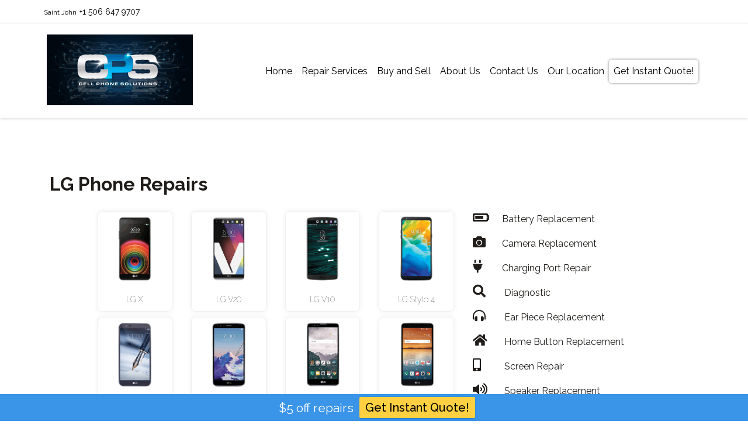

--- FILE ---
content_type: text/html; charset=UTF-8
request_url: https://cellphonesolutionsnb.com/repair-services/smartphone-repairs/lg-phone-repairs/
body_size: 10634
content:
<!DOCTYPE html><html lang="en"><head><meta charset="UTF-8"><meta name="viewport" content="width=device-width, initial-scale=1"><meta http-equiv="X-UA-Compatible" content="IE=edge"><link rel="profile" href="http://gmpg.org/xfn/11"><link rel="pingback" href="https://cellphonesolutionsnb.com/xmlrpc.php"><meta name='robots' content='index, follow, max-image-preview:large, max-snippet:-1, max-video-preview:-1' /><link media="all" href="https://cellphonesolutionsnb.com/wp-content/cache/autoptimize/css/autoptimize_9a52b4979796c3b433a59ea7ace92fdf.css" rel="stylesheet"><link media="screen" href="https://cellphonesolutionsnb.com/wp-content/cache/autoptimize/css/autoptimize_48d269e37a8c3f9a586dd833859efb7a.css" rel="stylesheet"><title>LG Phone Repairs - Cell Phone Solutions</title><link rel="canonical" href="https://cellphonesolutionsnb.com/repair-services/smartphone-repairs/lg-phone-repairs/" /><meta property="og:locale" content="en_US" /><meta property="og:type" content="article" /><meta property="og:title" content="LG Phone Repairs - Cell Phone Solutions" /><meta property="og:description" content="LG Phone Repairs Need Help With a Different Device? Give Us A Call, We&#8217;re Happy to Help" /><meta property="og:url" content="https://cellphonesolutionsnb.com/repair-services/smartphone-repairs/lg-phone-repairs/" /><meta property="og:site_name" content="Cell Phone Solutions" /><meta property="article:modified_time" content="2020-11-02T21:07:59+00:00" /><meta name="twitter:card" content="summary_large_image" /> <script type="application/ld+json" class="yoast-schema-graph">{"@context":"https://schema.org","@graph":[{"@type":"WebPage","@id":"https://cellphonesolutionsnb.com/repair-services/smartphone-repairs/lg-phone-repairs/","url":"https://cellphonesolutionsnb.com/repair-services/smartphone-repairs/lg-phone-repairs/","name":"LG Phone Repairs - Cell Phone Solutions","isPartOf":{"@id":"https://cellphonesolutionsnb.com/#website"},"datePublished":"2019-05-13T22:12:27+00:00","dateModified":"2020-11-02T21:07:59+00:00","breadcrumb":{"@id":"https://cellphonesolutionsnb.com/repair-services/smartphone-repairs/lg-phone-repairs/#breadcrumb"},"inLanguage":"en","potentialAction":[{"@type":"ReadAction","target":["https://cellphonesolutionsnb.com/repair-services/smartphone-repairs/lg-phone-repairs/"]}]},{"@type":"BreadcrumbList","@id":"https://cellphonesolutionsnb.com/repair-services/smartphone-repairs/lg-phone-repairs/#breadcrumb","itemListElement":[{"@type":"ListItem","position":1,"name":"Home","item":"https://cellphonesolutionsnb.com/"},{"@type":"ListItem","position":2,"name":"Repair Services","item":"https://cellphonesolutionsnb.com/repair-services/"},{"@type":"ListItem","position":3,"name":"Smartphone Repairs","item":"https://cellphonesolutionsnb.com/repair-services/smartphone-repairs/"},{"@type":"ListItem","position":4,"name":"LG Phone Repairs"}]},{"@type":"WebSite","@id":"https://cellphonesolutionsnb.com/#website","url":"https://cellphonesolutionsnb.com/","name":"Cell Phone Solutions","description":"Your Premiere Tablet and Smartphone Repair Center","potentialAction":[{"@type":"SearchAction","target":{"@type":"EntryPoint","urlTemplate":"https://cellphonesolutionsnb.com/?s={search_term_string}"},"query-input":"required name=search_term_string"}],"inLanguage":"en"}]}</script> <link rel="alternate" type="application/rss+xml" title="Cell Phone Solutions &raquo; Feed" href="https://cellphonesolutionsnb.com/feed/" /><link rel="alternate" type="application/rss+xml" title="Cell Phone Solutions &raquo; Comments Feed" href="https://cellphonesolutionsnb.com/comments/feed/" /> <script defer src="[data-uri]"></script> <script type='text/javascript' defer='defer' src='https://cellphonesolutionsnb.com/wp-includes/js/jquery/jquery.min.js?ver=3.6.4' id='jquery-core-js'></script> <script type='text/javascript' defer='defer' src='https://cellphonesolutionsnb.com/wp-includes/js/jquery/jquery-migrate.min.js?ver=3.4.0' id='jquery-migrate-js'></script> <script type='text/javascript' defer='defer' src='https://cellphonesolutionsnb.com/wp-content/plugins/wpfront-notification-bar/js/wpfront-notification-bar.min.js?ver=3.4.2.04051' id='wpfront-notification-bar-js'></script> <script type='text/javascript' defer='defer' src='https://cellphonesolutionsnb.com/wp-content/themes/wp-bootstrap-repairshop/jquery.parallax.min.js?ver=6.2.8' id='parallax-js'></script> <script type='text/javascript' defer='defer' src='https://cellphonesolutionsnb.com/wp-content/cache/autoptimize/js/autoptimize_single_c8867a78a481d623c05cb7e0f604e38a.js?ver=6.2.8' id='scripts-js'></script> <!--[if lt IE 9]> <script type='text/javascript' defer='defer' src='https://cellphonesolutionsnb.com/wp-content/themes/wp-bootstrap-starter/inc/assets/js/html5.js?ver=3.7.0' id='html5hiv-js'></script> <![endif]--><link rel="https://api.w.org/" href="https://cellphonesolutionsnb.com/wp-json/" /><link rel="alternate" type="application/json" href="https://cellphonesolutionsnb.com/wp-json/wp/v2/pages/7713" /><link rel="EditURI" type="application/rsd+xml" title="RSD" href="https://cellphonesolutionsnb.com/xmlrpc.php?rsd" /><link rel="wlwmanifest" type="application/wlwmanifest+xml" href="https://cellphonesolutionsnb.com/wp-includes/wlwmanifest.xml" /><meta name="generator" content="WordPress 6.2.8" /><link rel='shortlink' href='https://cellphonesolutionsnb.com/?p=7713' /><link rel="alternate" type="application/json+oembed" href="https://cellphonesolutionsnb.com/wp-json/oembed/1.0/embed?url=https%3A%2F%2Fcellphonesolutionsnb.com%2Frepair-services%2Fsmartphone-repairs%2Flg-phone-repairs%2F" /><link rel="alternate" type="text/xml+oembed" href="https://cellphonesolutionsnb.com/wp-json/oembed/1.0/embed?url=https%3A%2F%2Fcellphonesolutionsnb.com%2Frepair-services%2Fsmartphone-repairs%2Flg-phone-repairs%2F&#038;format=xml" /> <script defer src="[data-uri]"></script> <link rel="pingback" href="https://cellphonesolutionsnb.com/xmlrpc.php"><link rel="profile" href="http://gmpg.org/xfn/11"><link rel="icon" href="/wp-content/uploads/2021/04/fav.png" /> <?php echo do_shortcode('[widget id="custom_html-3"]'); ?> <?php echo do_shortcode('[widget id="custom_html-2"]'); ?> <?php if (is_front_page()) { ?> <script defer src="[data-uri]"></script> <?php } ?> <script defer src="[data-uri]"></script>    <script defer src="[data-uri]"></script>  <script defer src="https://www.googletagmanager.com/gtag/js?id=UA-130284599-1"></script> <script defer src="[data-uri]"></script>  <script defer src="https://www.googletagmanager.com/gtag/js?id=AW-775933560"></script> <script defer src="[data-uri]"></script> <script defer src="[data-uri]"></script>  <script defer src="[data-uri]"></script> <noscript><img height="1" width="1" style="display:none"
src="https://www.facebook.com/tr?id=314425824432573&ev=PageView&noscript=1"
/></noscript><link rel="icon" href="https://cellphonesolutionsnb.com/wp-content/uploads/2021/06/cropped-NEW_logo-32x32.jpg" sizes="32x32" /><link rel="icon" href="https://cellphonesolutionsnb.com/wp-content/uploads/2021/06/cropped-NEW_logo-192x192.jpg" sizes="192x192" /><link rel="apple-touch-icon" href="https://cellphonesolutionsnb.com/wp-content/uploads/2021/06/cropped-NEW_logo-180x180.jpg" /><meta name="msapplication-TileImage" content="https://cellphonesolutionsnb.com/wp-content/uploads/2021/06/cropped-NEW_logo-270x270.jpg" /></head><body class="page-template page-template-fullwidth page-template-fullwidth-php page page-id-7713 page-child parent-pageid-7685">
<div class="location-information sticky-top"><div class="container"><div class="locations"><div id="custom_html-4" class="widget_text widget widget_custom_html widget-shortcode area-sitewide_widgets "><h2 class="widgettitle">LOC. INFO BAR (Edit as Needed)</h2><div class="textwidget custom-html-widget"><div id="custom_html-37" class="widget_text widget widget_custom_html widget-shortcode area-sitewide_widgets "><h2 class="widgettitle">Loc.InfoBar [1-3 locations] (DO NOT EDIT)</h2><div class="textwidget custom-html-widget"><div class="location-information"><div class="container"><div class="locations"><div id="loc1" style="display: inline-block;" class="location"><div style="display: inline-block;vertical-align:top;padding-right: 5px;"><label style="margin-bottom:0px;"><div id="text-15" class="location-header-storename "><h2 class="widgettitle">Location 1: Shortname</h2><div class="textwidget"><p><a href="/Saint John/"> Saint John</a></p></div></div></label></div><div style="display: inline-block;vertical-align:top;"><div id="custom_html-17" class="widget_text phone "><h2 class="widgettitle">Location: Phone 1</h2><div class="textwidget custom-html-widget"><a href="tel:+15066479707"> +1 506 647 9707 </a></div></div></div></div><div id="loc2" style="display: inline-block;" class="location"><div style="display: inline-block;vertical-align:top;padding-right: 5px;"><label style="margin-bottom:0px;"><div id="text-21" class="location-header-storename "><h2 class="widgettitle">Location: Shortname 2</h2><div class="textwidget"></div></div></label></div><div style="display: inline-block;vertical-align:top;"><div id="custom_html-21" class="widget_text phone "><h2 class="widgettitle">Location: Phone 2</h2><div class="textwidget custom-html-widget"></div></div></div></div><div id="loc3" style="display: inline-block;" class="location"><div style="display: inline-block;vertical-align:top;padding-right: 5px;"><label style="margin-bottom:0px;"><div id="text-27" class="location-header-storename "><h2 class="widgettitle">Location: Shortname 3</h2><div class="textwidget"></div></div></label></div><div style="display: inline-block;vertical-align:top;"><div id="custom_html-25" class="widget_text phone "><h2 class="widgettitle">Location: Phone 3</h2><div class="textwidget custom-html-widget"></div></div></div></div></div></div></div></div></div> <! -- change the above widget number from 37 to 38, if the client has 4 or more locations --></div></div></div></div></div><div id="page" class="site"> <a class="skip-link screen-reader-text" href="#content">Skip to content</a><header id="masthead" class="site-header navbar-static-top navbar-light" role="banner"><div class="container"><nav class="navbar navbar-expand-xl p-0"><div class="navbar-brand"> <a href="https://cellphonesolutionsnb.com/"><div id="media_image-2" class="widget widget_media_image widget-shortcode area-sitewide_widgets "><h2 class="widgettitle">Logo Image on White Background</h2><img width="250" height="121" data-src="https://cellphonesolutionsnb.com/wp-content/uploads/2021/06/small_logo.jpg" class="image wp-image-9574  attachment-full size-full lazyload" alt="" decoding="async" loading="lazy" style="--smush-placeholder-width: 250px; --smush-placeholder-aspect-ratio: 250/121;max-width: 100%; height: auto;" src="[data-uri]" /><noscript><img width="250" height="121" data-src="https://cellphonesolutionsnb.com/wp-content/uploads/2021/06/small_logo.jpg" class="image wp-image-9574  attachment-full size-full lazyload" alt="" decoding="async" loading="lazy" style="--smush-placeholder-width: 250px; --smush-placeholder-aspect-ratio: 250/121;max-width: 100%; height: auto;" src="[data-uri]" /><noscript><img width="250" height="121" src="https://cellphonesolutionsnb.com/wp-content/uploads/2021/06/small_logo.jpg" class="image wp-image-9574  attachment-full size-full" alt="" decoding="async" loading="lazy" style="max-width: 100%; height: auto;" /></noscript></noscript></div> </a></div> <button class="navbar-toggler" type="button" data-toggle="collapse" data-target="#main-nav" aria-controls="" aria-expanded="false" aria-label="Toggle navigation"> <span class="navbar-toggler-icon"></span> </button><div id="main-nav" class="collapse navbar-collapse justify-content-end"><ul id="menu-top-menu" class="navbar-nav"><li itemscope="itemscope" itemtype="https://www.schema.org/SiteNavigationElement" id="menu-item-1803" class="menu-item menu-item-type-post_type menu-item-object-page menu-item-home menu-item-1803 nav-item"><a title="Home" href="https://cellphonesolutionsnb.com/" class="nav-link">Home</a></li><li itemscope="itemscope" itemtype="https://www.schema.org/SiteNavigationElement" id="menu-item-7416" class="menu-item menu-item-type-post_type menu-item-object-page current-page-ancestor menu-item-has-children dropdown menu-item-7416 nav-item"><a title="Repair Services" href="#" data-toggle="dropdown" aria-haspopup="true" aria-expanded="false" class="dropdown-toggle nav-link" id="menu-item-dropdown-7416">Repair Services</a><ul class="dropdown-menu" aria-labelledby="menu-item-dropdown-7416" role="menu"><li itemscope="itemscope" itemtype="https://www.schema.org/SiteNavigationElement" id="menu-item-2050" class="menu-item menu-item-type-post_type menu-item-object-page menu-item-2050 nav-item"><a title="iPhone Repairs" href="https://cellphonesolutionsnb.com/repair-services/iphone-repairs/" class="dropdown-item">iPhone Repairs</a></li><li itemscope="itemscope" itemtype="https://www.schema.org/SiteNavigationElement" id="menu-item-7741" class="menu-item menu-item-type-post_type menu-item-object-page menu-item-7741 nav-item"><a title="Samsung Phone Repairs" href="https://cellphonesolutionsnb.com/repair-services/samsung-phone-repairs/" class="dropdown-item">Samsung Phone Repairs</a></li><li itemscope="itemscope" itemtype="https://www.schema.org/SiteNavigationElement" id="menu-item-7742" class="menu-item menu-item-type-post_type menu-item-object-page current-page-ancestor menu-item-7742 nav-item"><a title="Other Smartphone Repairs" href="https://cellphonesolutionsnb.com/repair-services/smartphone-repairs/" class="dropdown-item">Other Smartphone Repairs</a></li><li itemscope="itemscope" itemtype="https://www.schema.org/SiteNavigationElement" id="menu-item-7738" class="menu-item menu-item-type-post_type menu-item-object-page menu-item-7738 nav-item"><a title="iPad Repairs" href="https://cellphonesolutionsnb.com/repair-services/ipad-repairs/" class="dropdown-item">iPad Repairs</a></li><li itemscope="itemscope" itemtype="https://www.schema.org/SiteNavigationElement" id="menu-item-7740" class="menu-item menu-item-type-post_type menu-item-object-page menu-item-7740 nav-item"><a title="Other Tablet Repairs" href="https://cellphonesolutionsnb.com/repair-services/other-tablet-repairs/" class="dropdown-item">Other Tablet Repairs</a></li><li itemscope="itemscope" itemtype="https://www.schema.org/SiteNavigationElement" id="menu-item-7737" class="menu-item menu-item-type-post_type menu-item-object-page menu-item-7737 nav-item"><a title="Computer Repairs" href="https://cellphonesolutionsnb.com/repair-services/computer-repairs/" class="dropdown-item">Computer Repairs</a></li><li itemscope="itemscope" itemtype="https://www.schema.org/SiteNavigationElement" id="menu-item-9416" class="menu-item menu-item-type-post_type menu-item-object-page menu-item-9416 nav-item"><a title="Game Console Repairs" href="https://cellphonesolutionsnb.com/repair-services/game-console-repairs/" class="dropdown-item">Game Console Repairs</a></li><li itemscope="itemscope" itemtype="https://www.schema.org/SiteNavigationElement" id="menu-item-7739" class="menu-item menu-item-type-post_type menu-item-object-page menu-item-7739 nav-item"><a title="Other Device Repairs" href="https://cellphonesolutionsnb.com/repair-services/other-device-repairs/" class="dropdown-item">Other Device Repairs</a></li></ul></li><li itemscope="itemscope" itemtype="https://www.schema.org/SiteNavigationElement" id="menu-item-3318" class="menu-item menu-item-type-custom menu-item-object-custom menu-item-has-children dropdown menu-item-3318 nav-item"><a title="Buy and Sell" href="#" data-toggle="dropdown" aria-haspopup="true" aria-expanded="false" class="dropdown-toggle nav-link" id="menu-item-dropdown-3318">Buy and Sell</a><ul class="dropdown-menu" aria-labelledby="menu-item-dropdown-3318" role="menu"><li itemscope="itemscope" itemtype="https://www.schema.org/SiteNavigationElement" id="menu-item-7763" class="menu-item menu-item-type-post_type menu-item-object-page menu-item-7763 nav-item"><a title="Buy a Device" href="https://cellphonesolutionsnb.com/buy-a-device/" class="dropdown-item">Buy a Device</a></li><li itemscope="itemscope" itemtype="https://www.schema.org/SiteNavigationElement" id="menu-item-9505" class="menu-item menu-item-type-post_type menu-item-object-page menu-item-9505 nav-item"><a title="Sell Your Device" href="https://cellphonesolutionsnb.com/sell-your-device/" class="dropdown-item">Sell Your Device</a></li></ul></li><li itemscope="itemscope" itemtype="https://www.schema.org/SiteNavigationElement" id="menu-item-9076" class="menu-item menu-item-type-custom menu-item-object-custom menu-item-has-children dropdown menu-item-9076 nav-item"><a title="About Us" href="#" data-toggle="dropdown" aria-haspopup="true" aria-expanded="false" class="dropdown-toggle nav-link" id="menu-item-dropdown-9076">About Us</a><ul class="dropdown-menu" aria-labelledby="menu-item-dropdown-9076" role="menu"><li itemscope="itemscope" itemtype="https://www.schema.org/SiteNavigationElement" id="menu-item-1788" class="menu-item menu-item-type-post_type menu-item-object-page menu-item-1788 nav-item"><a title="About Us" href="https://cellphonesolutionsnb.com/about-us/" class="dropdown-item">About Us</a></li><li itemscope="itemscope" itemtype="https://www.schema.org/SiteNavigationElement" id="menu-item-9595" class="menu-item menu-item-type-post_type menu-item-object-page menu-item-9595 nav-item"><a title="Computer Sales and Trade Ins" href="https://cellphonesolutionsnb.com/computer-sales-and-trade-ins/" class="dropdown-item">Computer Sales and Trade Ins</a></li><li itemscope="itemscope" itemtype="https://www.schema.org/SiteNavigationElement" id="menu-item-9597" class="menu-item menu-item-type-post_type menu-item-object-page menu-item-9597 nav-item"><a title="Phone Sales and Trade Ins" href="https://cellphonesolutionsnb.com/phone-sales-and-trade-ins/" class="dropdown-item">Phone Sales and Trade Ins</a></li><li itemscope="itemscope" itemtype="https://www.schema.org/SiteNavigationElement" id="menu-item-9596" class="menu-item menu-item-type-post_type menu-item-object-page menu-item-9596 nav-item"><a title="Testimonials" href="https://cellphonesolutionsnb.com/testimonials/" class="dropdown-item">Testimonials</a></li><li itemscope="itemscope" itemtype="https://www.schema.org/SiteNavigationElement" id="menu-item-9582" class="menu-item menu-item-type-post_type menu-item-object-page menu-item-9582 nav-item"><a title="Warranty" href="https://cellphonesolutionsnb.com/warranty/" class="dropdown-item">Warranty</a></li><li itemscope="itemscope" itemtype="https://www.schema.org/SiteNavigationElement" id="menu-item-7778" class="menu-item menu-item-type-post_type menu-item-object-page menu-item-7778 nav-item"><a title="Our Blog" href="https://cellphonesolutionsnb.com/blog/" class="dropdown-item">Our Blog</a></li><li itemscope="itemscope" itemtype="https://www.schema.org/SiteNavigationElement" id="menu-item-1786" class="menu-item menu-item-type-post_type menu-item-object-page menu-item-1786 nav-item"><a title="FAQs" href="https://cellphonesolutionsnb.com/faqs/" class="dropdown-item">FAQs</a></li><li itemscope="itemscope" itemtype="https://www.schema.org/SiteNavigationElement" id="menu-item-9601" class="menu-item menu-item-type-post_type menu-item-object-page menu-item-9601 nav-item"><a title="Jumptronics" href="https://cellphonesolutionsnb.com/jumptronics/" class="dropdown-item">Jumptronics</a></li></ul></li><li itemscope="itemscope" itemtype="https://www.schema.org/SiteNavigationElement" id="menu-item-1785" class="menu-item menu-item-type-post_type menu-item-object-page menu-item-1785 nav-item"><a title="Contact Us" href="https://cellphonesolutionsnb.com/contact-us/" class="nav-link">Contact Us</a></li><li itemscope="itemscope" itemtype="https://www.schema.org/SiteNavigationElement" id="menu-item-8360" class="menu-item menu-item-type-post_type menu-item-object-page menu-item-8360 nav-item"><a title="Our Location" href="https://cellphonesolutionsnb.com/saint-john/" class="nav-link">Our Location</a></li><li itemscope="itemscope" itemtype="https://www.schema.org/SiteNavigationElement" id="menu-item-9157" class="cta menu-item menu-item-type-post_type menu-item-object-page menu-item-9157 nav-item"><a title="Get Instant Quote!" href="https://cellphonesolutionsnb.com/instant-quote-widget/" class="nav-link">Get Instant Quote!</a></li></ul></div></nav></div></header><div id="content" class="site-content"><div class="container"><div class="row"><section id="primary" class="content-area col-sm-12"><div id="main" class="site-main" role="main"><article id="post-7713" class="post-7713 page type-page status-publish hentry"><div class="entry-content"><p style="font-size:32px" class="headings"><strong>LG Phone Repairs</strong></p><div style="padding-left:15%;padding-right:15%" class="wp-block-genesis-blocks-gb-container alignfull gb-block-container"><div class="gb-container-inside"><div class="gb-container-content"><div class="wp-block-genesis-blocks-gb-columns gb-layout-columns-2 gb-2-col-wideleft"><div class="gb-layout-column-wrap gb-block-layout-column-gap-2 gb-is-responsive-column"><div class="wp-block-genesis-blocks-gb-column gb-block-layout-column"><div class="gb-block-layout-column-inner"><section class="gb-block-post-grid featuredpost aligncenter"><div class="gb-post-grid-items is-grid columns-4"><article id="post-6736" class="gb-post-grid-item post-6736 post type-post status-publish format-standard has-post-thumbnail hentry category-lg-smartphone tag-__scheduler tag-lg-optimus-g-ls970"><div class="gb-block-post-grid-image"><a href="https://cellphonesolutionsnb.com/lg-x-repair/" rel="bookmark" aria-hidden="true" tabindex="-1"><img width="255" height="255" data-src="https://cellphonesolutionsnb.com/wp-content/uploads/2019/04/LG-X.png" class="attachment-full size-full lazyload" alt="LG X" decoding="async" loading="lazy" data-srcset="https://cellphonesolutionsnb.com/wp-content/uploads/2019/04/LG-X.png 255w, https://cellphonesolutionsnb.com/wp-content/uploads/2019/04/LG-X-150x150.png 150w" data-sizes="(max-width: 255px) 100vw, 255px" src="[data-uri]" style="--smush-placeholder-width: 255px; --smush-placeholder-aspect-ratio: 255/255;" /><noscript><img width="255" height="255" src="https://cellphonesolutionsnb.com/wp-content/uploads/2019/04/LG-X.png" class="attachment-full size-full" alt="LG X" decoding="async" loading="lazy" srcset="https://cellphonesolutionsnb.com/wp-content/uploads/2019/04/LG-X.png 255w, https://cellphonesolutionsnb.com/wp-content/uploads/2019/04/LG-X-150x150.png 150w" sizes="(max-width: 255px) 100vw, 255px" /></noscript></a></div><div class="gb-block-post-grid-text"><header class="gb-block-post-grid-header"><h3 class="gb-block-post-grid-title"><a href="https://cellphonesolutionsnb.com/lg-x-repair/" rel="bookmark">LG X</a></h3><div class="gb-block-post-grid-byline"></div></header><div class="gb-block-post-grid-excerpt"></div></div></article><article id="post-6735" class="gb-post-grid-item post-6735 post type-post status-publish format-standard has-post-thumbnail hentry category-lg-smartphone tag-__scheduler tag-lg-optimus-g-ls970"><div class="gb-block-post-grid-image"><a href="https://cellphonesolutionsnb.com/lg-v20-repair/" rel="bookmark" aria-hidden="true" tabindex="-1"><img width="255" height="255" data-src="https://cellphonesolutionsnb.com/wp-content/uploads/2019/04/LG-V20.png" class="attachment-full size-full lazyload" alt="LG V20" decoding="async" loading="lazy" data-srcset="https://cellphonesolutionsnb.com/wp-content/uploads/2019/04/LG-V20.png 255w, https://cellphonesolutionsnb.com/wp-content/uploads/2019/04/LG-V20-150x150.png 150w" data-sizes="(max-width: 255px) 100vw, 255px" src="[data-uri]" style="--smush-placeholder-width: 255px; --smush-placeholder-aspect-ratio: 255/255;" /><noscript><img width="255" height="255" src="https://cellphonesolutionsnb.com/wp-content/uploads/2019/04/LG-V20.png" class="attachment-full size-full" alt="LG V20" decoding="async" loading="lazy" srcset="https://cellphonesolutionsnb.com/wp-content/uploads/2019/04/LG-V20.png 255w, https://cellphonesolutionsnb.com/wp-content/uploads/2019/04/LG-V20-150x150.png 150w" sizes="(max-width: 255px) 100vw, 255px" /></noscript></a></div><div class="gb-block-post-grid-text"><header class="gb-block-post-grid-header"><h3 class="gb-block-post-grid-title"><a href="https://cellphonesolutionsnb.com/lg-v20-repair/" rel="bookmark">LG V20</a></h3><div class="gb-block-post-grid-byline"></div></header><div class="gb-block-post-grid-excerpt"></div></div></article><article id="post-6734" class="gb-post-grid-item post-6734 post type-post status-publish format-standard has-post-thumbnail hentry category-lg-smartphone tag-__scheduler tag-lg-optimus-g-ls970"><div class="gb-block-post-grid-image"><a href="https://cellphonesolutionsnb.com/lg-v10-repair/" rel="bookmark" aria-hidden="true" tabindex="-1"><img width="255" height="255" data-src="https://cellphonesolutionsnb.com/wp-content/uploads/2019/04/LG-V10.png" class="attachment-full size-full lazyload" alt="LG V10" decoding="async" loading="lazy" data-srcset="https://cellphonesolutionsnb.com/wp-content/uploads/2019/04/LG-V10.png 255w, https://cellphonesolutionsnb.com/wp-content/uploads/2019/04/LG-V10-150x150.png 150w" data-sizes="(max-width: 255px) 100vw, 255px" src="[data-uri]" style="--smush-placeholder-width: 255px; --smush-placeholder-aspect-ratio: 255/255;" /><noscript><img width="255" height="255" src="https://cellphonesolutionsnb.com/wp-content/uploads/2019/04/LG-V10.png" class="attachment-full size-full" alt="LG V10" decoding="async" loading="lazy" srcset="https://cellphonesolutionsnb.com/wp-content/uploads/2019/04/LG-V10.png 255w, https://cellphonesolutionsnb.com/wp-content/uploads/2019/04/LG-V10-150x150.png 150w" sizes="(max-width: 255px) 100vw, 255px" /></noscript></a></div><div class="gb-block-post-grid-text"><header class="gb-block-post-grid-header"><h3 class="gb-block-post-grid-title"><a href="https://cellphonesolutionsnb.com/lg-v10-repair/" rel="bookmark">LG V10</a></h3><div class="gb-block-post-grid-byline"></div></header><div class="gb-block-post-grid-excerpt"></div></div></article><article id="post-6732" class="gb-post-grid-item post-6732 post type-post status-publish format-standard has-post-thumbnail hentry category-lg-smartphone tag-__scheduler tag-lg-optimus-g-ls970"><div class="gb-block-post-grid-image"><a href="https://cellphonesolutionsnb.com/lg-stylo-4-repair/" rel="bookmark" aria-hidden="true" tabindex="-1"><img width="255" height="255" data-src="https://cellphonesolutionsnb.com/wp-content/uploads/2019/04/LG-Stylo-4.png" class="attachment-full size-full lazyload" alt="LG Stylo 4" decoding="async" loading="lazy" data-srcset="https://cellphonesolutionsnb.com/wp-content/uploads/2019/04/LG-Stylo-4.png 255w, https://cellphonesolutionsnb.com/wp-content/uploads/2019/04/LG-Stylo-4-150x150.png 150w" data-sizes="(max-width: 255px) 100vw, 255px" src="[data-uri]" style="--smush-placeholder-width: 255px; --smush-placeholder-aspect-ratio: 255/255;" /><noscript><img width="255" height="255" src="https://cellphonesolutionsnb.com/wp-content/uploads/2019/04/LG-Stylo-4.png" class="attachment-full size-full" alt="LG Stylo 4" decoding="async" loading="lazy" srcset="https://cellphonesolutionsnb.com/wp-content/uploads/2019/04/LG-Stylo-4.png 255w, https://cellphonesolutionsnb.com/wp-content/uploads/2019/04/LG-Stylo-4-150x150.png 150w" sizes="(max-width: 255px) 100vw, 255px" /></noscript></a></div><div class="gb-block-post-grid-text"><header class="gb-block-post-grid-header"><h3 class="gb-block-post-grid-title"><a href="https://cellphonesolutionsnb.com/lg-stylo-4-repair/" rel="bookmark">LG Stylo 4</a></h3><div class="gb-block-post-grid-byline"></div></header><div class="gb-block-post-grid-excerpt"></div></div></article><article id="post-6731" class="gb-post-grid-item post-6731 post type-post status-publish format-standard has-post-thumbnail hentry category-lg-smartphone tag-__scheduler tag-lg-optimus-g-ls970"><div class="gb-block-post-grid-image"><a href="https://cellphonesolutionsnb.com/lg-stylo-3-plus-repair/" rel="bookmark" aria-hidden="true" tabindex="-1"><img width="255" height="255" data-src="https://cellphonesolutionsnb.com/wp-content/uploads/2019/04/LG-Stylo-3-Plus.png" class="attachment-full size-full lazyload" alt="LG Stylo 3 Plus" decoding="async" loading="lazy" data-srcset="https://cellphonesolutionsnb.com/wp-content/uploads/2019/04/LG-Stylo-3-Plus.png 255w, https://cellphonesolutionsnb.com/wp-content/uploads/2019/04/LG-Stylo-3-Plus-150x150.png 150w" data-sizes="(max-width: 255px) 100vw, 255px" src="[data-uri]" style="--smush-placeholder-width: 255px; --smush-placeholder-aspect-ratio: 255/255;" /><noscript><img width="255" height="255" src="https://cellphonesolutionsnb.com/wp-content/uploads/2019/04/LG-Stylo-3-Plus.png" class="attachment-full size-full" alt="LG Stylo 3 Plus" decoding="async" loading="lazy" srcset="https://cellphonesolutionsnb.com/wp-content/uploads/2019/04/LG-Stylo-3-Plus.png 255w, https://cellphonesolutionsnb.com/wp-content/uploads/2019/04/LG-Stylo-3-Plus-150x150.png 150w" sizes="(max-width: 255px) 100vw, 255px" /></noscript></a></div><div class="gb-block-post-grid-text"><header class="gb-block-post-grid-header"><h3 class="gb-block-post-grid-title"><a href="https://cellphonesolutionsnb.com/lg-stylo-3-plus-repair/" rel="bookmark">LG Stylo 3 Plus</a></h3><div class="gb-block-post-grid-byline"></div></header><div class="gb-block-post-grid-excerpt"></div></div></article><article id="post-6730" class="gb-post-grid-item post-6730 post type-post status-publish format-standard has-post-thumbnail hentry category-lg-smartphone tag-__scheduler tag-lg-optimus-g-ls970"><div class="gb-block-post-grid-image"><a href="https://cellphonesolutionsnb.com/lg-stylo-3-repair/" rel="bookmark" aria-hidden="true" tabindex="-1"><img width="255" height="255" data-src="https://cellphonesolutionsnb.com/wp-content/uploads/2019/04/LG-Stylo-3.png" class="attachment-full size-full lazyload" alt="LG Stylo 3" decoding="async" loading="lazy" data-srcset="https://cellphonesolutionsnb.com/wp-content/uploads/2019/04/LG-Stylo-3.png 255w, https://cellphonesolutionsnb.com/wp-content/uploads/2019/04/LG-Stylo-3-150x150.png 150w" data-sizes="(max-width: 255px) 100vw, 255px" src="[data-uri]" style="--smush-placeholder-width: 255px; --smush-placeholder-aspect-ratio: 255/255;" /><noscript><img width="255" height="255" src="https://cellphonesolutionsnb.com/wp-content/uploads/2019/04/LG-Stylo-3.png" class="attachment-full size-full" alt="LG Stylo 3" decoding="async" loading="lazy" srcset="https://cellphonesolutionsnb.com/wp-content/uploads/2019/04/LG-Stylo-3.png 255w, https://cellphonesolutionsnb.com/wp-content/uploads/2019/04/LG-Stylo-3-150x150.png 150w" sizes="(max-width: 255px) 100vw, 255px" /></noscript></a></div><div class="gb-block-post-grid-text"><header class="gb-block-post-grid-header"><h3 class="gb-block-post-grid-title"><a href="https://cellphonesolutionsnb.com/lg-stylo-3-repair/" rel="bookmark">LG Stylo 3</a></h3><div class="gb-block-post-grid-byline"></div></header><div class="gb-block-post-grid-excerpt"></div></div></article><article id="post-6729" class="gb-post-grid-item post-6729 post type-post status-publish format-standard has-post-thumbnail hentry category-lg-smartphone tag-__scheduler tag-lg-optimus-g-ls970"><div class="gb-block-post-grid-image"><a href="https://cellphonesolutionsnb.com/lg-stylo-2-repair/" rel="bookmark" aria-hidden="true" tabindex="-1"><img width="255" height="255" data-src="https://cellphonesolutionsnb.com/wp-content/uploads/2019/04/LG-Stylo-2.png" class="attachment-full size-full lazyload" alt="LG Stylo 2" decoding="async" loading="lazy" data-srcset="https://cellphonesolutionsnb.com/wp-content/uploads/2019/04/LG-Stylo-2.png 255w, https://cellphonesolutionsnb.com/wp-content/uploads/2019/04/LG-Stylo-2-150x150.png 150w" data-sizes="(max-width: 255px) 100vw, 255px" src="[data-uri]" style="--smush-placeholder-width: 255px; --smush-placeholder-aspect-ratio: 255/255;" /><noscript><img width="255" height="255" src="https://cellphonesolutionsnb.com/wp-content/uploads/2019/04/LG-Stylo-2.png" class="attachment-full size-full" alt="LG Stylo 2" decoding="async" loading="lazy" srcset="https://cellphonesolutionsnb.com/wp-content/uploads/2019/04/LG-Stylo-2.png 255w, https://cellphonesolutionsnb.com/wp-content/uploads/2019/04/LG-Stylo-2-150x150.png 150w" sizes="(max-width: 255px) 100vw, 255px" /></noscript></a></div><div class="gb-block-post-grid-text"><header class="gb-block-post-grid-header"><h3 class="gb-block-post-grid-title"><a href="https://cellphonesolutionsnb.com/lg-stylo-2-repair/" rel="bookmark">LG Stylo 2</a></h3><div class="gb-block-post-grid-byline"></div></header><div class="gb-block-post-grid-excerpt"></div></div></article><article id="post-6728" class="gb-post-grid-item post-6728 post type-post status-publish format-standard has-post-thumbnail hentry category-lg-smartphone tag-__scheduler tag-lg-optimus-g-ls970"><div class="gb-block-post-grid-image"><a href="https://cellphonesolutionsnb.com/lg-stylo-repair/" rel="bookmark" aria-hidden="true" tabindex="-1"><img width="255" height="255" data-src="https://cellphonesolutionsnb.com/wp-content/uploads/2019/04/LG-Stylo.png" class="attachment-full size-full lazyload" alt="LG Stylo" decoding="async" loading="lazy" data-srcset="https://cellphonesolutionsnb.com/wp-content/uploads/2019/04/LG-Stylo.png 255w, https://cellphonesolutionsnb.com/wp-content/uploads/2019/04/LG-Stylo-150x150.png 150w" data-sizes="(max-width: 255px) 100vw, 255px" src="[data-uri]" style="--smush-placeholder-width: 255px; --smush-placeholder-aspect-ratio: 255/255;" /><noscript><img width="255" height="255" src="https://cellphonesolutionsnb.com/wp-content/uploads/2019/04/LG-Stylo.png" class="attachment-full size-full" alt="LG Stylo" decoding="async" loading="lazy" srcset="https://cellphonesolutionsnb.com/wp-content/uploads/2019/04/LG-Stylo.png 255w, https://cellphonesolutionsnb.com/wp-content/uploads/2019/04/LG-Stylo-150x150.png 150w" sizes="(max-width: 255px) 100vw, 255px" /></noscript></a></div><div class="gb-block-post-grid-text"><header class="gb-block-post-grid-header"><h3 class="gb-block-post-grid-title"><a href="https://cellphonesolutionsnb.com/lg-stylo-repair/" rel="bookmark">LG Stylo</a></h3><div class="gb-block-post-grid-byline"></div></header><div class="gb-block-post-grid-excerpt"></div></div></article><article id="post-6727" class="gb-post-grid-item post-6727 post type-post status-publish format-standard has-post-thumbnail hentry category-lg-smartphone tag-__scheduler tag-lg-optimus-g-ls970"><div class="gb-block-post-grid-image"><a href="https://cellphonesolutionsnb.com/lg-q6-repair/" rel="bookmark" aria-hidden="true" tabindex="-1"><img width="255" height="255" data-src="https://cellphonesolutionsnb.com/wp-content/uploads/2019/04/LG-Q6.png" class="attachment-full size-full lazyload" alt="LG Q6" decoding="async" loading="lazy" data-srcset="https://cellphonesolutionsnb.com/wp-content/uploads/2019/04/LG-Q6.png 255w, https://cellphonesolutionsnb.com/wp-content/uploads/2019/04/LG-Q6-150x150.png 150w" data-sizes="(max-width: 255px) 100vw, 255px" src="[data-uri]" style="--smush-placeholder-width: 255px; --smush-placeholder-aspect-ratio: 255/255;" /><noscript><img width="255" height="255" src="https://cellphonesolutionsnb.com/wp-content/uploads/2019/04/LG-Q6.png" class="attachment-full size-full" alt="LG Q6" decoding="async" loading="lazy" srcset="https://cellphonesolutionsnb.com/wp-content/uploads/2019/04/LG-Q6.png 255w, https://cellphonesolutionsnb.com/wp-content/uploads/2019/04/LG-Q6-150x150.png 150w" sizes="(max-width: 255px) 100vw, 255px" /></noscript></a></div><div class="gb-block-post-grid-text"><header class="gb-block-post-grid-header"><h3 class="gb-block-post-grid-title"><a href="https://cellphonesolutionsnb.com/lg-q6-repair/" rel="bookmark">LG Q6</a></h3><div class="gb-block-post-grid-byline"></div></header><div class="gb-block-post-grid-excerpt"></div></div></article><article id="post-6726" class="gb-post-grid-item post-6726 post type-post status-publish format-standard has-post-thumbnail hentry category-lg-smartphone tag-__scheduler tag-lg-optimus-g-ls970"><div class="gb-block-post-grid-image"><a href="https://cellphonesolutionsnb.com/lg-optimus-g-pro-e980-repair/" rel="bookmark" aria-hidden="true" tabindex="-1"><img width="255" height="255" data-src="https://cellphonesolutionsnb.com/wp-content/uploads/2019/04/LG-Optimus-G-Pro-E980.png" class="attachment-full size-full lazyload" alt="LG Optimus G Pro E980" decoding="async" loading="lazy" data-srcset="https://cellphonesolutionsnb.com/wp-content/uploads/2019/04/LG-Optimus-G-Pro-E980.png 255w, https://cellphonesolutionsnb.com/wp-content/uploads/2019/04/LG-Optimus-G-Pro-E980-150x150.png 150w" data-sizes="(max-width: 255px) 100vw, 255px" src="[data-uri]" style="--smush-placeholder-width: 255px; --smush-placeholder-aspect-ratio: 255/255;" /><noscript><img width="255" height="255" src="https://cellphonesolutionsnb.com/wp-content/uploads/2019/04/LG-Optimus-G-Pro-E980.png" class="attachment-full size-full" alt="LG Optimus G Pro E980" decoding="async" loading="lazy" srcset="https://cellphonesolutionsnb.com/wp-content/uploads/2019/04/LG-Optimus-G-Pro-E980.png 255w, https://cellphonesolutionsnb.com/wp-content/uploads/2019/04/LG-Optimus-G-Pro-E980-150x150.png 150w" sizes="(max-width: 255px) 100vw, 255px" /></noscript></a></div><div class="gb-block-post-grid-text"><header class="gb-block-post-grid-header"><h3 class="gb-block-post-grid-title"><a href="https://cellphonesolutionsnb.com/lg-optimus-g-pro-e980-repair/" rel="bookmark">LG Optimus G Pro E980</a></h3><div class="gb-block-post-grid-byline"></div></header><div class="gb-block-post-grid-excerpt"></div></div></article><article id="post-6723" class="gb-post-grid-item post-6723 post type-post status-publish format-standard has-post-thumbnail hentry category-lg-smartphone tag-__scheduler tag-lg-optimus-g-ls970"><div class="gb-block-post-grid-image"><a href="https://cellphonesolutionsnb.com/lg-optimus-g-ls970-repair/" rel="bookmark" aria-hidden="true" tabindex="-1"><img width="255" height="255" data-src="https://cellphonesolutionsnb.com/wp-content/uploads/2019/04/LG-Optimus-G-LS970.png" class="attachment-full size-full lazyload" alt="LG Optimus G LS970" decoding="async" loading="lazy" data-srcset="https://cellphonesolutionsnb.com/wp-content/uploads/2019/04/LG-Optimus-G-LS970.png 255w, https://cellphonesolutionsnb.com/wp-content/uploads/2019/04/LG-Optimus-G-LS970-150x150.png 150w" data-sizes="(max-width: 255px) 100vw, 255px" src="[data-uri]" style="--smush-placeholder-width: 255px; --smush-placeholder-aspect-ratio: 255/255;" /><noscript><img width="255" height="255" src="https://cellphonesolutionsnb.com/wp-content/uploads/2019/04/LG-Optimus-G-LS970.png" class="attachment-full size-full" alt="LG Optimus G LS970" decoding="async" loading="lazy" srcset="https://cellphonesolutionsnb.com/wp-content/uploads/2019/04/LG-Optimus-G-LS970.png 255w, https://cellphonesolutionsnb.com/wp-content/uploads/2019/04/LG-Optimus-G-LS970-150x150.png 150w" sizes="(max-width: 255px) 100vw, 255px" /></noscript></a></div><div class="gb-block-post-grid-text"><header class="gb-block-post-grid-header"><h3 class="gb-block-post-grid-title"><a href="https://cellphonesolutionsnb.com/lg-optimus-g-ls970-repair/" rel="bookmark">LG Optimus G LS970</a></h3><div class="gb-block-post-grid-byline"></div></header><div class="gb-block-post-grid-excerpt"></div></div></article><article id="post-6720" class="gb-post-grid-item post-6720 post type-post status-publish format-standard has-post-thumbnail hentry category-lg-smartphone tag-__scheduler tag-lg-k20"><div class="gb-block-post-grid-image"><a href="https://cellphonesolutionsnb.com/lg-k4-repair/" rel="bookmark" aria-hidden="true" tabindex="-1"><img width="255" height="255" data-src="https://cellphonesolutionsnb.com/wp-content/uploads/2019/04/LG-K4.png" class="attachment-full size-full lazyload" alt="LG K4" decoding="async" loading="lazy" data-srcset="https://cellphonesolutionsnb.com/wp-content/uploads/2019/04/LG-K4.png 255w, https://cellphonesolutionsnb.com/wp-content/uploads/2019/04/LG-K4-150x150.png 150w" data-sizes="(max-width: 255px) 100vw, 255px" src="[data-uri]" style="--smush-placeholder-width: 255px; --smush-placeholder-aspect-ratio: 255/255;" /><noscript><img width="255" height="255" src="https://cellphonesolutionsnb.com/wp-content/uploads/2019/04/LG-K4.png" class="attachment-full size-full" alt="LG K4" decoding="async" loading="lazy" srcset="https://cellphonesolutionsnb.com/wp-content/uploads/2019/04/LG-K4.png 255w, https://cellphonesolutionsnb.com/wp-content/uploads/2019/04/LG-K4-150x150.png 150w" sizes="(max-width: 255px) 100vw, 255px" /></noscript></a></div><div class="gb-block-post-grid-text"><header class="gb-block-post-grid-header"><h3 class="gb-block-post-grid-title"><a href="https://cellphonesolutionsnb.com/lg-k4-repair/" rel="bookmark">LG K4</a></h3><div class="gb-block-post-grid-byline"></div></header><div class="gb-block-post-grid-excerpt"></div></div></article><article id="post-6717" class="gb-post-grid-item post-6717 post type-post status-publish format-standard has-post-thumbnail hentry category-lg-smartphone tag-__scheduler tag-lg-k20"><div class="gb-block-post-grid-image"><a href="https://cellphonesolutionsnb.com/lg-k20-repair/" rel="bookmark" aria-hidden="true" tabindex="-1"><img width="255" height="255" data-src="https://cellphonesolutionsnb.com/wp-content/uploads/2019/04/LG-K20.png" class="attachment-full size-full lazyload" alt="LG K20" decoding="async" loading="lazy" data-srcset="https://cellphonesolutionsnb.com/wp-content/uploads/2019/04/LG-K20.png 255w, https://cellphonesolutionsnb.com/wp-content/uploads/2019/04/LG-K20-150x150.png 150w" data-sizes="(max-width: 255px) 100vw, 255px" src="[data-uri]" style="--smush-placeholder-width: 255px; --smush-placeholder-aspect-ratio: 255/255;" /><noscript><img width="255" height="255" src="https://cellphonesolutionsnb.com/wp-content/uploads/2019/04/LG-K20.png" class="attachment-full size-full" alt="LG K20" decoding="async" loading="lazy" srcset="https://cellphonesolutionsnb.com/wp-content/uploads/2019/04/LG-K20.png 255w, https://cellphonesolutionsnb.com/wp-content/uploads/2019/04/LG-K20-150x150.png 150w" sizes="(max-width: 255px) 100vw, 255px" /></noscript></a></div><div class="gb-block-post-grid-text"><header class="gb-block-post-grid-header"><h3 class="gb-block-post-grid-title"><a href="https://cellphonesolutionsnb.com/lg-k20-repair/" rel="bookmark">LG K20</a></h3><div class="gb-block-post-grid-byline"></div></header><div class="gb-block-post-grid-excerpt"></div></div></article><article id="post-8111" class="gb-post-grid-item post-8111 post type-post status-publish format-standard has-post-thumbnail hentry category-lg-smartphone category-other-smartphone tag-__scheduler tag-lg tag-lg-g8-thinq tag-lg-phone"><div class="gb-block-post-grid-image"><a href="https://cellphonesolutionsnb.com/lg-g8-thinq/" rel="bookmark" aria-hidden="true" tabindex="-1"><img width="255" height="255" data-src="https://cellphonesolutionsnb.com/wp-content/uploads/2019/05/LG-G8-ThinQ.png" class="attachment-full size-full lazyload" alt="LG G8 ThinQ" decoding="async" loading="lazy" data-srcset="https://cellphonesolutionsnb.com/wp-content/uploads/2019/05/LG-G8-ThinQ.png 255w, https://cellphonesolutionsnb.com/wp-content/uploads/2019/05/LG-G8-ThinQ-150x150.png 150w" data-sizes="(max-width: 255px) 100vw, 255px" src="[data-uri]" style="--smush-placeholder-width: 255px; --smush-placeholder-aspect-ratio: 255/255;" /><noscript><img width="255" height="255" src="https://cellphonesolutionsnb.com/wp-content/uploads/2019/05/LG-G8-ThinQ.png" class="attachment-full size-full" alt="LG G8 ThinQ" decoding="async" loading="lazy" srcset="https://cellphonesolutionsnb.com/wp-content/uploads/2019/05/LG-G8-ThinQ.png 255w, https://cellphonesolutionsnb.com/wp-content/uploads/2019/05/LG-G8-ThinQ-150x150.png 150w" sizes="(max-width: 255px) 100vw, 255px" /></noscript></a></div><div class="gb-block-post-grid-text"><header class="gb-block-post-grid-header"><h3 class="gb-block-post-grid-title"><a href="https://cellphonesolutionsnb.com/lg-g8-thinq/" rel="bookmark">LG G8 ThinQ</a></h3><div class="gb-block-post-grid-byline"></div></header><div class="gb-block-post-grid-excerpt"></div></div></article><article id="post-8109" class="gb-post-grid-item post-8109 post type-post status-publish format-standard has-post-thumbnail hentry category-lg-smartphone category-other-smartphone tag-__scheduler tag-lg tag-lg-g7-thinq tag-lg-phone"><div class="gb-block-post-grid-image"><a href="https://cellphonesolutionsnb.com/lg-g7-thinq/" rel="bookmark" aria-hidden="true" tabindex="-1"><img width="255" height="255" data-src="https://cellphonesolutionsnb.com/wp-content/uploads/2019/05/LG-G7-ThinQ.png" class="attachment-full size-full lazyload" alt="LG G7 ThinQ" decoding="async" loading="lazy" data-srcset="https://cellphonesolutionsnb.com/wp-content/uploads/2019/05/LG-G7-ThinQ.png 255w, https://cellphonesolutionsnb.com/wp-content/uploads/2019/05/LG-G7-ThinQ-150x150.png 150w" data-sizes="(max-width: 255px) 100vw, 255px" src="[data-uri]" style="--smush-placeholder-width: 255px; --smush-placeholder-aspect-ratio: 255/255;" /><noscript><img width="255" height="255" src="https://cellphonesolutionsnb.com/wp-content/uploads/2019/05/LG-G7-ThinQ.png" class="attachment-full size-full" alt="LG G7 ThinQ" decoding="async" loading="lazy" srcset="https://cellphonesolutionsnb.com/wp-content/uploads/2019/05/LG-G7-ThinQ.png 255w, https://cellphonesolutionsnb.com/wp-content/uploads/2019/05/LG-G7-ThinQ-150x150.png 150w" sizes="(max-width: 255px) 100vw, 255px" /></noscript></a></div><div class="gb-block-post-grid-text"><header class="gb-block-post-grid-header"><h3 class="gb-block-post-grid-title"><a href="https://cellphonesolutionsnb.com/lg-g7-thinq/" rel="bookmark">LG G7 ThinQ</a></h3><div class="gb-block-post-grid-byline"></div></header><div class="gb-block-post-grid-excerpt"></div></div></article><article id="post-6708" class="gb-post-grid-item post-6708 post type-post status-publish format-standard has-post-thumbnail hentry category-lg-smartphone tag-__scheduler tag-lg-g6"><div class="gb-block-post-grid-image"><a href="https://cellphonesolutionsnb.com/lg-g6-repair/" rel="bookmark" aria-hidden="true" tabindex="-1"><img width="255" height="255" data-src="https://cellphonesolutionsnb.com/wp-content/uploads/2019/04/LG-G6.png" class="attachment-full size-full lazyload" alt="LG G6" decoding="async" loading="lazy" data-srcset="https://cellphonesolutionsnb.com/wp-content/uploads/2019/04/LG-G6.png 255w, https://cellphonesolutionsnb.com/wp-content/uploads/2019/04/LG-G6-150x150.png 150w" data-sizes="(max-width: 255px) 100vw, 255px" src="[data-uri]" style="--smush-placeholder-width: 255px; --smush-placeholder-aspect-ratio: 255/255;" /><noscript><img width="255" height="255" src="https://cellphonesolutionsnb.com/wp-content/uploads/2019/04/LG-G6.png" class="attachment-full size-full" alt="LG G6" decoding="async" loading="lazy" srcset="https://cellphonesolutionsnb.com/wp-content/uploads/2019/04/LG-G6.png 255w, https://cellphonesolutionsnb.com/wp-content/uploads/2019/04/LG-G6-150x150.png 150w" sizes="(max-width: 255px) 100vw, 255px" /></noscript></a></div><div class="gb-block-post-grid-text"><header class="gb-block-post-grid-header"><h3 class="gb-block-post-grid-title"><a href="https://cellphonesolutionsnb.com/lg-g6-repair/" rel="bookmark">LG G6</a></h3><div class="gb-block-post-grid-byline"></div></header><div class="gb-block-post-grid-excerpt"></div></div></article><article id="post-6707" class="gb-post-grid-item post-6707 post type-post status-publish format-standard has-post-thumbnail hentry category-lg-smartphone tag-__scheduler tag-lg-g5"><div class="gb-block-post-grid-image"><a href="https://cellphonesolutionsnb.com/lg-g5-repair/" rel="bookmark" aria-hidden="true" tabindex="-1"><img width="255" height="255" data-src="https://cellphonesolutionsnb.com/wp-content/uploads/2019/04/LG-G5.png" class="attachment-full size-full lazyload" alt="LG G5" decoding="async" loading="lazy" data-srcset="https://cellphonesolutionsnb.com/wp-content/uploads/2019/04/LG-G5.png 255w, https://cellphonesolutionsnb.com/wp-content/uploads/2019/04/LG-G5-150x150.png 150w" data-sizes="(max-width: 255px) 100vw, 255px" src="[data-uri]" style="--smush-placeholder-width: 255px; --smush-placeholder-aspect-ratio: 255/255;" /><noscript><img width="255" height="255" src="https://cellphonesolutionsnb.com/wp-content/uploads/2019/04/LG-G5.png" class="attachment-full size-full" alt="LG G5" decoding="async" loading="lazy" srcset="https://cellphonesolutionsnb.com/wp-content/uploads/2019/04/LG-G5.png 255w, https://cellphonesolutionsnb.com/wp-content/uploads/2019/04/LG-G5-150x150.png 150w" sizes="(max-width: 255px) 100vw, 255px" /></noscript></a></div><div class="gb-block-post-grid-text"><header class="gb-block-post-grid-header"><h3 class="gb-block-post-grid-title"><a href="https://cellphonesolutionsnb.com/lg-g5-repair/" rel="bookmark">LG G5</a></h3><div class="gb-block-post-grid-byline"></div></header><div class="gb-block-post-grid-excerpt"></div></div></article><article id="post-6706" class="gb-post-grid-item post-6706 post type-post status-publish format-standard has-post-thumbnail hentry category-lg-smartphone tag-__scheduler tag-lg-g4"><div class="gb-block-post-grid-image"><a href="https://cellphonesolutionsnb.com/lg-g4-repair/" rel="bookmark" aria-hidden="true" tabindex="-1"><img width="255" height="255" data-src="https://cellphonesolutionsnb.com/wp-content/uploads/2019/04/LG-G4.png" class="attachment-full size-full lazyload" alt="LG G4" decoding="async" loading="lazy" data-srcset="https://cellphonesolutionsnb.com/wp-content/uploads/2019/04/LG-G4.png 255w, https://cellphonesolutionsnb.com/wp-content/uploads/2019/04/LG-G4-150x150.png 150w" data-sizes="(max-width: 255px) 100vw, 255px" src="[data-uri]" style="--smush-placeholder-width: 255px; --smush-placeholder-aspect-ratio: 255/255;" /><noscript><img width="255" height="255" src="https://cellphonesolutionsnb.com/wp-content/uploads/2019/04/LG-G4.png" class="attachment-full size-full" alt="LG G4" decoding="async" loading="lazy" srcset="https://cellphonesolutionsnb.com/wp-content/uploads/2019/04/LG-G4.png 255w, https://cellphonesolutionsnb.com/wp-content/uploads/2019/04/LG-G4-150x150.png 150w" sizes="(max-width: 255px) 100vw, 255px" /></noscript></a></div><div class="gb-block-post-grid-text"><header class="gb-block-post-grid-header"><h3 class="gb-block-post-grid-title"><a href="https://cellphonesolutionsnb.com/lg-g4-repair/" rel="bookmark">LG G4</a></h3><div class="gb-block-post-grid-byline"></div></header><div class="gb-block-post-grid-excerpt"></div></div></article><article id="post-6705" class="gb-post-grid-item post-6705 post type-post status-publish format-standard has-post-thumbnail hentry category-lg-smartphone tag-__scheduler tag-lg-g3"><div class="gb-block-post-grid-image"><a href="https://cellphonesolutionsnb.com/lg-g3-repair/" rel="bookmark" aria-hidden="true" tabindex="-1"><img width="255" height="255" data-src="https://cellphonesolutionsnb.com/wp-content/uploads/2019/04/LG-G3.png" class="attachment-full size-full lazyload" alt="LG G3" decoding="async" loading="lazy" data-srcset="https://cellphonesolutionsnb.com/wp-content/uploads/2019/04/LG-G3.png 255w, https://cellphonesolutionsnb.com/wp-content/uploads/2019/04/LG-G3-150x150.png 150w" data-sizes="(max-width: 255px) 100vw, 255px" src="[data-uri]" style="--smush-placeholder-width: 255px; --smush-placeholder-aspect-ratio: 255/255;" /><noscript><img width="255" height="255" src="https://cellphonesolutionsnb.com/wp-content/uploads/2019/04/LG-G3.png" class="attachment-full size-full" alt="LG G3" decoding="async" loading="lazy" srcset="https://cellphonesolutionsnb.com/wp-content/uploads/2019/04/LG-G3.png 255w, https://cellphonesolutionsnb.com/wp-content/uploads/2019/04/LG-G3-150x150.png 150w" sizes="(max-width: 255px) 100vw, 255px" /></noscript></a></div><div class="gb-block-post-grid-text"><header class="gb-block-post-grid-header"><h3 class="gb-block-post-grid-title"><a href="https://cellphonesolutionsnb.com/lg-g3-repair/" rel="bookmark">LG G3</a></h3><div class="gb-block-post-grid-byline"></div></header><div class="gb-block-post-grid-excerpt"></div></div></article><article id="post-6702" class="gb-post-grid-item post-6702 post type-post status-publish format-standard has-post-thumbnail hentry category-lg-smartphone tag-__scheduler tag-lg-g2"><div class="gb-block-post-grid-image"><a href="https://cellphonesolutionsnb.com/lg-g2-repair/" rel="bookmark" aria-hidden="true" tabindex="-1"><img width="255" height="255" data-src="https://cellphonesolutionsnb.com/wp-content/uploads/2019/04/LG-G2.png" class="attachment-full size-full lazyload" alt="LG G2" decoding="async" loading="lazy" data-srcset="https://cellphonesolutionsnb.com/wp-content/uploads/2019/04/LG-G2.png 255w, https://cellphonesolutionsnb.com/wp-content/uploads/2019/04/LG-G2-150x150.png 150w" data-sizes="(max-width: 255px) 100vw, 255px" src="[data-uri]" style="--smush-placeholder-width: 255px; --smush-placeholder-aspect-ratio: 255/255;" /><noscript><img width="255" height="255" src="https://cellphonesolutionsnb.com/wp-content/uploads/2019/04/LG-G2.png" class="attachment-full size-full" alt="LG G2" decoding="async" loading="lazy" srcset="https://cellphonesolutionsnb.com/wp-content/uploads/2019/04/LG-G2.png 255w, https://cellphonesolutionsnb.com/wp-content/uploads/2019/04/LG-G2-150x150.png 150w" sizes="(max-width: 255px) 100vw, 255px" /></noscript></a></div><div class="gb-block-post-grid-text"><header class="gb-block-post-grid-header"><h3 class="gb-block-post-grid-title"><a href="https://cellphonesolutionsnb.com/lg-g2-repair/" rel="bookmark">LG G2</a></h3><div class="gb-block-post-grid-byline"></div></header><div class="gb-block-post-grid-excerpt"></div></div></article><article id="post-6699" class="gb-post-grid-item post-6699 post type-post status-publish format-standard has-post-thumbnail hentry category-lg-smartphone tag-__scheduler tag-lg-aristo"><div class="gb-block-post-grid-image"><a href="https://cellphonesolutionsnb.com/lg-aristo-repair/" rel="bookmark" aria-hidden="true" tabindex="-1"><img width="255" height="255" data-src="https://cellphonesolutionsnb.com/wp-content/uploads/2019/04/LG-Aristo.png" class="attachment-full size-full lazyload" alt="LG Aristo" decoding="async" loading="lazy" data-srcset="https://cellphonesolutionsnb.com/wp-content/uploads/2019/04/LG-Aristo.png 255w, https://cellphonesolutionsnb.com/wp-content/uploads/2019/04/LG-Aristo-150x150.png 150w" data-sizes="(max-width: 255px) 100vw, 255px" src="[data-uri]" style="--smush-placeholder-width: 255px; --smush-placeholder-aspect-ratio: 255/255;" /><noscript><img width="255" height="255" src="https://cellphonesolutionsnb.com/wp-content/uploads/2019/04/LG-Aristo.png" class="attachment-full size-full" alt="LG Aristo" decoding="async" loading="lazy" srcset="https://cellphonesolutionsnb.com/wp-content/uploads/2019/04/LG-Aristo.png 255w, https://cellphonesolutionsnb.com/wp-content/uploads/2019/04/LG-Aristo-150x150.png 150w" sizes="(max-width: 255px) 100vw, 255px" /></noscript></a></div><div class="gb-block-post-grid-text"><header class="gb-block-post-grid-header"><h3 class="gb-block-post-grid-title"><a href="https://cellphonesolutionsnb.com/lg-aristo-repair/" rel="bookmark">LG Aristo</a></h3><div class="gb-block-post-grid-byline"></div></header><div class="gb-block-post-grid-excerpt"></div></div></article></div></section><p></p></div></div><div class="wp-block-genesis-blocks-gb-column gb-block-layout-column"><div class="gb-block-layout-column-inner"><div class="repair-icons"><p><i class="fas fa-battery-three-quarters" style="font-size: 22px; padding-right: 5%;"></i><span class="“icons-text”">Battery Replacement</span></p><p><i class="fas fa-camera" style="font-size: 22px; padding-right: 5%;"></i><span class="“icons-text”">Camera Replacement</span></p><p><i class="fas fa-plug" style="font-size: 22px; padding-right: 5%;"></i><span class="“icons-text”">Charging Port Repair</span></p><p><i class="fas fa-search" style="font-size: 22px; padding-right: 5%;"></i> <span class="“icons-text”">Diagnostic</span></p><p><i class="fas fa-headphones-alt" style="font-size: 22px; padding-right: 5%;"></i> <span class="“icons-text”">Ear Piece Replacement</span></p><p><i class="fas fa-home" style="font-size: 22px; padding-right: 5%;"></i> <span class="“icons-text”">Home Button Replacement</span></p><p><i class="fas fa-mobile-alt" style="font-size: 22px; padding-right: 5%;"></i> <span class="“icons-text”">Screen Repair</span></p><p><i class="fas fa-volume-up" style="font-size: 22px; padding-right: 5%;"></i> <span class="“icons-text”">Speaker Replacement</span></p><p><i class="fas fa-tint" style="font-size: 22px; padding-right: 5%;"></i> <span class="“icons-text”">Water Damage Repair</span></p><p><i class="fas fa-question" style="font-size: 22px; padding-right: 5%;"></i> <span class="“icons-text”">&amp; Much More!</span></p></div></div></div></div></div></div></div></div><div style="height:40px" aria-hidden="true" class="wp-block-spacer"></div><div style="height:40px" aria-hidden="true" class="wp-block-spacer"></div><h2 class="has-text-align-center wp-block-heading">Need Help With a Different Device?</h2><p class="has-text-align-center">Give Us A Call, We&#8217;re Happy to Help</p><div class="call-button"><div id="custom_html-17" class="widget_text widget widget_custom_html widget-shortcode area-location_one_widgets "><h2 class="widgettitle">Location: Phone 1</h2><div class="textwidget custom-html-widget"><a href="tel:+15066479707"> +1 506 647 9707 </a></div></div></div></div></article></div></section></div></div></div><div id="footer-widget" class="row m-0 bg-light"><div class="container"><div class="row"><div class="col-12 col-md-4"><section id="custom_html-49" class="widget_text widget widget_custom_html"><div class="textwidget custom-html-widget"><div id="text-15" class="widget widget_text widget-shortcode area-location_one_widgets "><h2 class="widgettitle">Location 1: Shortname</h2><div class="textwidget"><p><a href="/Saint John/"> Saint John</a></p></div></div><div id="text-16" class="widget widget_text widget-shortcode area-location_one_widgets "><h2 class="widgettitle">Location 1: Address Part 1</h2><div class="textwidget"><p class="addresswidget">130 Lansdowne Ave,</p></div></div><div id="text-17" class="widget widget_text widget-shortcode area-location_one_widgets "><h2 class="widgettitle">Location 1: Address Part 2</h2><div class="textwidget"><p class="addresswidget">Saint John, NB E2K 2Z9, Canada.</p></div></div><div id="custom_html-17" class="widget_text widget widget_custom_html widget-shortcode area-location_one_widgets "><h2 class="widgettitle">Location: Phone 1</h2><div class="textwidget custom-html-widget"><a href="tel:+15066479707"> +1 506 647 9707 </a></div></div> <br></div></section></div><div class="col-12 col-md-4"><section id="custom_html-50" class="widget_text widget widget_custom_html"><div class="textwidget custom-html-widget"></div></section></div><div class="col-12 col-md-4"><section id="custom_html-32" class="widget_text widget widget_custom_html"><h3 class="widget-title">logo</h3><div class="textwidget custom-html-widget"><div id="media_image-2" class="widget widget_media_image widget-shortcode area-sitewide_widgets "><h2 class="widgettitle">Logo Image on White Background</h2><img width="250" height="121" data-src="https://cellphonesolutionsnb.com/wp-content/uploads/2021/06/small_logo.jpg" class="image wp-image-9574  attachment-full size-full lazyload" alt="" decoding="async" loading="lazy" style="--smush-placeholder-width: 250px; --smush-placeholder-aspect-ratio: 250/121;max-width: 100%; height: auto;" src="[data-uri]" /><noscript><img width="250" height="121" data-src="https://cellphonesolutionsnb.com/wp-content/uploads/2021/06/small_logo.jpg" class="image wp-image-9574  attachment-full size-full lazyload" alt="" decoding="async" loading="lazy" style="--smush-placeholder-width: 250px; --smush-placeholder-aspect-ratio: 250/121;max-width: 100%; height: auto;" src="[data-uri]" /><noscript><img width="250" height="121" src="https://cellphonesolutionsnb.com/wp-content/uploads/2021/06/small_logo.jpg" class="image wp-image-9574  attachment-full size-full" alt="" decoding="async" loading="lazy" style="max-width: 100%; height: auto;" /></noscript></noscript></div></div></section><section id="custom_html-33" class="widget_text widget widget_custom_html"><h3 class="widget-title">CTA in footer</h3><div class="textwidget custom-html-widget"><div class="button-group" role="group" aria-label="Call to action"> <a href="/instant-quote-widget/" class="btn btn-primary" role="button">Get Instant Quote!</a></div></div></section><section id="simple-social-icons-1" class="widget simple-social-icons"><ul class="alignleft"><li class="ssi-facebook"><a href="http://cellphonesolutionsnb.com/Cellphonesolutionssj/" target="_blank" rel="noopener noreferrer"><svg role="img" class="social-facebook" aria-labelledby="social-facebook-1"><title id="social-facebook-1">Facebook</title><use xlink:href="https://cellphonesolutionsnb.com/wp-content/plugins/simple-social-icons/symbol-defs.svg#social-facebook"></use></svg></a></li><li class="ssi-instagram"><a href="http://cellphonesolutionsnb.com/sjcellrepair/" target="_blank" rel="noopener noreferrer"><svg role="img" class="social-instagram" aria-labelledby="social-instagram-1"><title id="social-instagram-1">Instagram</title><use xlink:href="https://cellphonesolutionsnb.com/wp-content/plugins/simple-social-icons/symbol-defs.svg#social-instagram"></use></svg></a></li></ul></section></div></div></div></div><footer id="colophon" class="site-footer navbar-light" role="contentinfo"><div class="container pt-3 pb-3"><div class="site-info"> &copy; 2026 <a href="https://cellphonesolutionsnb.com">Cell Phone Solutions</a></div></div></footer></div><div id="wpfront-notification-bar-spacer" class="wpfront-notification-bar-spacer  wpfront-fixed-position hidden"><div id="wpfront-notification-bar-open-button" aria-label="reopen" role="button" class="wpfront-notification-bar-open-button hidden bottom wpfront-top-shadow"></div><div id="wpfront-notification-bar" class="wpfront-notification-bar wpfront-fixed wpfront-fixed-position bottom "><table id="wpfront-notification-bar-table" border="0" cellspacing="0" cellpadding="0" role="presentation"><tr><td><div class="wpfront-message wpfront-div"><div id="text-10" class="wpfront-message "><h2 class="widgettitle">Sitewide offer Content (lower bar)</h2><div class="textwidget"><p>$5 off repairs</p></div></div></div><div class="wpfront-div"> <a class="wpfront-button" href="/instant-quote-widget/"  target="_self" >Get Instant Quote!</a></div></td></tr></table></div></div> <script defer src="[data-uri]"></script>  <?php echo do_shortcode('[widget id="custom_html-20"]'); ?> <?php echo do_shortcode('[widget id="custom_html-23"]'); ?> <?php echo do_shortcode('[widget id="custom_html-28"]'); ?> <script defer src="[data-uri]"></script> 
 <script defer src="[data-uri]"></script>  <script defer src="[data-uri]"></script> <script defer src="[data-uri]"></script> <script type='text/javascript' defer='defer' src='https://cellphonesolutionsnb.com/wp-content/cache/autoptimize/js/autoptimize_single_7be65ac27024c7b5686f9d7c49690799.js?ver=5.7.6' id='swv-js'></script> <script defer id="contact-form-7-js-extra" src="[data-uri]"></script> <script type='text/javascript' defer='defer' src='https://cellphonesolutionsnb.com/wp-content/cache/autoptimize/js/autoptimize_single_5bc2b1fa970f9cecb3c30c0c92c98271.js?ver=5.7.6' id='contact-form-7-js'></script> <script defer id="wpcf7-redirect-script-js-extra" src="[data-uri]"></script> <script type='text/javascript' defer='defer' src='https://cellphonesolutionsnb.com/wp-content/cache/autoptimize/js/autoptimize_single_e3317d55ad904d30ea400a2da2a56686.js?ver=1.1' id='wpcf7-redirect-script-js'></script> <script type='text/javascript' defer='defer' src='https://cellphonesolutionsnb.com/wp-content/cache/autoptimize/js/autoptimize_single_721ed07ba74a64b4f5b3e7979ca99bae.js?ver=1744146456' id='genesis-blocks-dismiss-js-js'></script> <script type='text/javascript' defer='defer' src='https://cellphonesolutionsnb.com/wp-content/themes/wp-bootstrap-starter/inc/assets/js/popper.min.js?ver=6.2.8' id='wp-bootstrap-starter-popper-js'></script> <script type='text/javascript' defer='defer' src='https://cellphonesolutionsnb.com/wp-content/themes/wp-bootstrap-starter/inc/assets/js/bootstrap.min.js?ver=6.2.8' id='wp-bootstrap-starter-bootstrapjs-js'></script> <script type='text/javascript' defer='defer' src='https://cellphonesolutionsnb.com/wp-content/themes/wp-bootstrap-starter/inc/assets/js/theme-script.min.js?ver=6.2.8' id='wp-bootstrap-starter-themejs-js'></script> <script type='text/javascript' defer='defer' src='https://cellphonesolutionsnb.com/wp-content/themes/wp-bootstrap-starter/inc/assets/js/skip-link-focus-fix.min.js?ver=20151215' id='wp-bootstrap-starter-skip-link-focus-fix-js'></script> <script defer id="wpcf7cf-scripts-js-extra" src="[data-uri]"></script> <script type='text/javascript' defer='defer' src='https://cellphonesolutionsnb.com/wp-content/cache/autoptimize/js/autoptimize_single_4436ab2e1dde2feb0209449cd18f8404.js?ver=2.5.10' id='wpcf7cf-scripts-js'></script> <script type='text/javascript' defer='defer' src='https://cellphonesolutionsnb.com/wp-content/plugins/wp-smushit/app/assets/js/smush-lazy-load.min.js?ver=3.16.5' id='smush-lazy-load-js'></script> </body></html>

--- FILE ---
content_type: text/css
request_url: https://cellphonesolutionsnb.com/wp-content/cache/autoptimize/css/autoptimize_48d269e37a8c3f9a586dd833859efb7a.css
body_size: -12
content:
#simple-social-icons-1 ul li a,#simple-social-icons-1 ul li a:hover,#simple-social-icons-1 ul li a:focus{background-color:#fff !important;border-radius:10px;color:#2a2a2a !important;border:0 #ddd solid !important;font-size:30px;padding:15px}#simple-social-icons-1 ul li a:hover,#simple-social-icons-1 ul li a:focus{background-color:#fff !important;border-color:#ddd !important;color:#00b9f4 !important}#simple-social-icons-1 ul li a:focus{outline:1px dotted #fff !important}